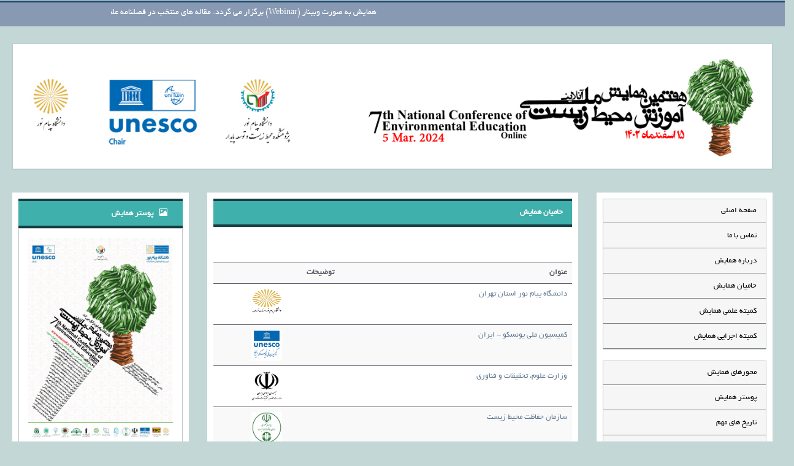

--- FILE ---
content_type: text/html; charset=utf-8
request_url: https://conference.pnu.ac.ir/Tehran-7theeconf/Hami.aspx
body_size: 35814
content:

<!DOCTYPE html PUBLIC "-//W3C//DTD XHTML 1.0 Transitional//EN" "http://www.w3.org/TR/xhtml1/DTD/xhtml1-transitional.dtd">
<html xmlns="http://www.w3.org/1999/xhtml">
<head id="Head1">
        
        <meta http-equiv="X-UA-Compatible" content="IE=edge"  charset="utf-8"/>
        <meta name="robots" content="index,follow" />
        <link rel="shortcut icon" href='/upload/Tehran-7theeconf/images/logo.png' type="image/png" />
    
    <script src="Scripts/jquery-1.8.2.js" type="text/javascript"></script>
    <script src="Scripts/bootstrap.min.js" type="text/javascript"></script>
    
<link href="App_Themes/Green_FA/colorbox.css" type="text/css" rel="stylesheet" /><link href="App_Themes/Green_FA/css/bootstrap.css" type="text/css" rel="stylesheet" /><link href="App_Themes/Green_FA/css/bootstrap.min.css" type="text/css" rel="stylesheet" /><link href="App_Themes/Green_FA/css/jquery.classycountdown.min.css" type="text/css" rel="stylesheet" /><link href="App_Themes/Green_FA/css/lavish-bootstrap.css" type="text/css" rel="stylesheet" /><link href="App_Themes/Green_FA/css/prettyPhoto.css" type="text/css" rel="stylesheet" /><link href="App_Themes/Green_FA/Panels.css" type="text/css" rel="stylesheet" /><link href="App_Themes/Green_FA/Style.css" type="text/css" rel="stylesheet" /><meta name="description" /><meta name="title" content="هفتمین همایش ملی آموزش محیط زیست" /><meta property="og:title" content="هفتمین همایش ملی آموزش محیط زیست" /><meta property="og:description" /><meta property="og:url" content="https://conference.pnu.ac.ir/Tehran-7theeconf/" /><meta property="og:site_name" content="هفتمین همایش ملی آموزش محیط زیست" /><meta property="og:type" content="article" /><meta property="og:tag" /><title>
	هفتمین همایش ملی آموزش محیط زیست
</title></head>
<body>
    <form method="post" action="./Hami.aspx" id="form1">
<div class="aspNetHidden">
<input type="hidden" name="ToolkitScriptManager1_HiddenField" id="ToolkitScriptManager1_HiddenField" value="" />
<input type="hidden" name="__EVENTTARGET" id="__EVENTTARGET" value="" />
<input type="hidden" name="__EVENTARGUMENT" id="__EVENTARGUMENT" value="" />
<input type="hidden" name="__VIEWSTATE" id="__VIEWSTATE" value="/wEPDwUKMTUxMDUxMDU0OQ9kFgJmD2QWAgIBD2QWAgIFD2QWBAIDDxYCHgRUZXh0ZWQCBQ88KwARAwAPFgQeC18hRGF0YUJvdW5kZx4LXyFJdGVtQ291bnQCB2QBEBYAFgAWAAwUKwAAFgJmD2QWEAIBD2QWBmYPZBYCAgEPDxYEHwAFNNiv2KfZhti02q/[base64]/[base64]/[base64]/[base64]/rIS0JjlF" />
</div>

<script type="text/javascript">
//<![CDATA[
var theForm = document.forms['form1'];
if (!theForm) {
    theForm = document.form1;
}
function __doPostBack(eventTarget, eventArgument) {
    if (!theForm.onsubmit || (theForm.onsubmit() != false)) {
        theForm.__EVENTTARGET.value = eventTarget;
        theForm.__EVENTARGUMENT.value = eventArgument;
        theForm.submit();
    }
}
//]]>
</script>


<script src="/Tehran-7theeconf/WebResource.axd?d=W94NoDNhL8IcNocfI89yzy94rbCCMbxCvkcx_DlupQhbrpCu4-JnIWNZ5eJsG6Z027mc02DT0d6D21zoLBYlo6TRcw41&amp;t=635793153671809273" type="text/javascript"></script>


<script src="/Tehran-7theeconf/ScriptResource.axd?d=_NhKrfcEQERkCD63vnpAWpuDB1nHAO5R6gPvZyyBBWZUW2vFN9UipJIEKpRqstWALgzLz-54cwtQOVR58D5fRwq-YbnmVOt1EDc2UOMGOSLPvwMc0&amp;t=470de87b" type="text/javascript"></script>
<script src="/Tehran-7theeconf/ScriptResource.axd?d=MsQhLwtmiR6W-GcLsiGwizNemowvwp3BHu-6yfKVcGfcVu1Evp9YQtbjBLVQKsfUjYdWX_XCWJHBCwjwwMIbT6onHqzPv5ts42C6SFrZxxThjcWwG81X-zOe1OzWISdwJ4mzEw2&amp;t=470de87b" type="text/javascript"></script>
<div class="aspNetHidden">

	<input type="hidden" name="__VIEWSTATEGENERATOR" id="__VIEWSTATEGENERATOR" value="C87BF237" />
	<input type="hidden" name="__EVENTVALIDATION" id="__EVENTVALIDATION" value="/wEdABKciTDUSY3k909MWJqZl8/NLY3VMLmdfQsWiuLjLlR7sphND8seskqBu0JU5XgVqdNQoX5lE4mXrv+35ry8tMaFQ1QUvEEw1BARWwtJPgGUQ/jJQSGRt0moMxYe6C7qy1W3+EEafeYxf07AqUVT2OBD4KiQiJ4PyItnZd5tRDJhZq9cERumrduDxilSYI0MwiHfsrQ1fcQfko1UAq98zp2GJfRpR799lC7jLy0JWaMujm0h3lTyuOeWmfktkoWOX9HDXV/DofNOyskNReWtpwoeJtvU4aOK9Wf7AWSOKYNBTTl6WhKUu/LwIBNFN58eSyqalZdZxZ5kHmQfYYp7oEgt74BurZQs80Wni4k5IhuiGe4h00OfdLBmd8CsqySCxcHylGBz1vXxA1q6XWMz/7FmGlM3hw==" />
</div>
        <script type="text/javascript">
//<![CDATA[
Sys.WebForms.PageRequestManager._initialize('ctl00$ToolkitScriptManager1', 'form1', [], [], [], 90, 'ctl00');
//]]>
</script>

       <div class="container-fluid rtl ">
            <div class="row">
                <div class="col-xs-12">
                    


                </div>
            </div>
            <div class="row ">
                <div class="col-xs-12">
                    <div class="navbar navbar-inverse  nopadding " role="navigation">
                        <!-- Collect the nav links, forms, and other content for toggling -->
                           <div class="row topcolor">
                        <div class="collapse navbar-collapse" id="navbar-collapse-1">
                            <div class="col-xs-12 pull">
                                
      <script src="Scripts/jquery.marquee.js" type="text/javascript"></script>

<script>
    $(document).ready(function () {
        $('#ctl14_ctl00_marqueePanel').marquee({
            //speed in milliseconds of the marquee
            speed: parseInt($('#ctl14_ctl00_speed').text(), 10),
            //gap in pixels between the tickers
            gap: 50,
            //gap in pixels between the tickers
            delayBeforeStart: 0,
            //'left' or 'right'
            direction: $('#ctl14_ctl00_direction').text(),
            //true or false - should the marquee be duplicated to show an effect of continues flow
            duplicated: false,
            //on hover pause the marquee - using jQuery plugin https://github.com/tobia/Pause
            pauseOnHover: true
        });
    });
</script>

<div id="ctl14_ctl00_Panel1" class="arman-footer">
	

    <div class="row">
        <div class="col-xs-12">
        <center>
           <div id="ctl14_ctl00_marqueePanel" class="marquee">
		
            <div class="marquee-dir">
                <h5><span style="color: #ffffff;">همایش به صورت وبینار (Webinar) برگزار می گردد. مقاله های منتخب در فصلنامه علمی - پژوهشی آموزش محیط زیست و توسعه پایدار منتشر می گردد.</span></h5>
                </div>
           
	</div>
            </center>
        </div>
        <input type="hidden" name="ctl00$ctl14$ctl00$panelId" id="ctl14_ctl00_panelId" value="2694" />
          <span id="ctl14_ctl00_direction" style="display:none">right</span>
          <span id="ctl14_ctl00_speed" style="display:none">25000</span>
    </div>

</div>



                            </div>
                        </div>
                               </div>
                        <!-- /.navbar-collapse -->
                    </div>
                </div>
            </div>
            <div class="maincontent">
                <div class="row">
                    <div class="col-xs-12">
                        <div id="ctl11_ctl00_Panel1" class="arman-slide">
	

            <div class="panel panel-default">
                
                <div class="panel-body">
                    <div id="2688" class="carousel slide" data-ride="carousel">
                        <!-- Wrapper for slides -->
                        <div class="carousel-inner">
                            
                                    <div id="ctl11_ctl00_Repeater1_item_0" class="item active">
		
                                        <a href="" title="">
                                            <img id="ctl11_ctl00_Repeater1_imgBanner_0" src="https://conference.pnu.ac.ir/Tehran-7theeconf/upload/Tehran-7theeconf/panels/PanelSlide_388.jpg" alt="https://conference.pnu.ac.ir/Tehran-7theeconf/" /></a>
                                        <div class="carousel-caption">
                                            
                                        </div>
                                    
	</div>
                                
                        </div>
                        <!-- Controls -->
                        
                    </div>
                </div>
            </div>
       
        <input type="hidden" name="ctl00$ctl11$ctl00$panelId" id="ctl11_ctl00_panelId" value="2688" />
  

</div>



                    </div>
                </div>
                <br />
        <div class="row">
                <div class="col-xs-12 col-sm-3 pull">
                    <div class="panels">
                    
<script>
    $(document).ready(function () {
        $('ul.nav li.dropdown').hover(function () {
            $(this).find('.dropdown-menu').stop(true, true).delay(200).fadeIn(200);
        }, function () {
            $(this).find('.dropdown-menu').stop(true, true).delay(200).fadeOut(200);
        });
    });
  </script>
<div id="ctl10_ctl00_Panel1" class="arman-menu">
	
    <div class="row">
        <div class="col-xs-12">
            <div class="panel panel-default">
                
                <div class="panel-body">
                    <ul id="ctl10_ctl00_ulMenu" class="nav  nav-stacked width">
                    <li class="pull width"><a id="5045" href="default.aspx">صفحه اصلی</a></li><li class="pull width"><a id="5046" href="contact.aspx">تماس با ما</a></li><li class="pull width"><a id="5047" href="page.aspx?id=2138">درباره همایش</a></li><li class="pull width"><a id="5048" href="Hami.aspx">حامیان همایش</a></li><li class="pull width"><a id="5066" href="ConfSCommittee.aspx">کمیته علمی همایش</a></li><li class="pull width"><a id="5067" href="ConfECommittee.aspx">کمیته اجرایی همایش </a></li></ul>
                 
                    </div>
                
            </div>
        </div>
        <input type="hidden" name="ctl00$ctl10$ctl00$panelId" id="ctl10_ctl00_panelId" value="2676" />
    </div>

</div>
<br />
<script>
    $(document).ready(function () {
        $('ul.nav li.dropdown').hover(function () {
            $(this).find('.dropdown-menu').stop(true, true).delay(200).fadeIn(200);
        }, function () {
            $(this).find('.dropdown-menu').stop(true, true).delay(200).fadeOut(200);
        });
    });
  </script>
<div id="ctl10_ctl01_Panel1" class="arman-menu">
	
    <div class="row">
        <div class="col-xs-12">
            <div class="panel panel-default">
                
                <div class="panel-body">
                    <ul id="ctl10_ctl01_ulMenu" class="nav  nav-stacked width">
                    <li class="pull width"><a id="5049" href="Topic.aspx">محورهای همایش</a></li><li class="pull width"><a id="5050" href="Poster.aspx">پوستر همایش</a></li><li class="pull width"><a id="5051" href="ImportantDate.aspx">تاریخ های مهم</a></li><li class="pull width"><a id="5052" href="gallery.aspx">گالری تصاویر</a></li><li class="pull width"><a id="5053" href="Places.aspx">مکان های همایش</a></li><li class="pull width"><a id="5054" href="page.aspx?id=2139">روش تدوین مقاله</a></li><li class="pull width"><a id="5055" href="page.aspx?id=2140">محل برگزاری</a></li><li class="pull width"><a id="5056" href="page.aspx?id=2141">سخنرانان مدعو</a></li><li class="pull width"><a id="5057" href="page.aspx?id=2142">برنامه های همایش</a></li></ul>
                 
                    </div>
                
            </div>
        </div>
        <input type="hidden" name="ctl00$ctl10$ctl01$panelId" id="ctl10_ctl01_panelId" value="2677" />
    </div>

</div>
<br /><div id="ctl10_ctl02_Panel1" class="arman-Panel">
	
    <div class="row">
        <div class="col-xs-12">
            <div class="panel panel-default">
                <div id="ctl10_ctl02_panelHeading" class="panel-heading">
                <span class="glyphicon "></span><span>تماس با دبیرخانه</span></div>
                <div class="panel-body">
                    <table class="table  table-striped">
                        <tr>
                            <th class="active">
                                <span class="glyphicon glyphicon-earphone"></span>
                                تلفن ثابت
                            </th>
                        </tr>
                        <tr>
                            <td>
                                <p>02184234236</p>
                            </td>
                        </tr>
                        <tr>
                            <th class="active">
                                <span class="glyphicon glyphicon-print"></span>
                                نمابر
                            </th>
                        </tr>
                        <tr>
                            <td>
                                <p>02188911772</p>
                            </td>
                        </tr>
                        <tr>
                            <th class="active">
                                <span class="glyphicon glyphicon-envelope"></span>
                                ایمیل
                            </th>
                        </tr>
                        <tr>
                            <td>
                                <p>cfee@pnu.ac.ir</p>
                            </td>
                        </tr>
                        <tr>
                            <th class="active">
                                <span class="glyphicon glyphicon-file"></span>
                                آدرس
                            </th>
                        </tr>
                        <tr>
                            <td>
                                <p>خیابان استاد نجات الهی شمالی (ویلا سابق) - نبش چهارراه سپند - پلاک 233 - ساختمان آموزشی دانشگاه پیام نور مرکز تهران جنوب - طبقه&nbsp;ششم</p>
                            </td>
                        </tr>
                    </table>
                </div>
            </div>
        </div>
        <input type="hidden" name="ctl00$ctl10$ctl02$panelId" id="ctl10_ctl02_panelId" value="2681" />
    </div>

</div>



                        </div>
                    </div>
               
                <div class="col-xs-12 col-sm-6 pull">
                    <div class="content">
                    
    <div class="row">
        <div class="col-xs-12">
            <div class="panel panel-default">
                <div id="ContentPlaceHolder2_panelHeading" class="panel-heading">
                حامیان همایش
           </div>
                
           </div>

        </div>
    </div>
    <br />
    <div class="row">
        <div class="col-xs-12">
           
                
           
        </div>
    </div>
    <br />
    <div class="row">
        <div class="col-xs-12">
            <div class="table-responsive">
                <div>
	<table class="table table-hover table-striped align" cellspacing="0" id="ContentPlaceHolder2_grdSponsor" style="border-collapse:collapse;">
		<tr>
			<th scope="col">عنوان</th><th scope="col">توضیحات</th><th scope="col">&nbsp;</th><th scope="col">&nbsp;</th>
		</tr><tr>
			<td>
                                <a id="ContentPlaceHolder2_grdSponsor_TitleHyperLink_0" href="http://tehran.pnu.ac.ir/portal/home/" target="_blank">دانشگاه پیام نور استان تهران</a>
                            </td><td>&nbsp;</td><td>
                                <img id="ContentPlaceHolder2_grdSponsor_imgLogo_0" src="https://conference.pnu.ac.ir/Tehran-7theeconf/upload/Tehran-7theeconf/Panels/Tehran-PNU.jpg" style="height:50px;width:50px;" />
                            </td><td>
                                <input type="hidden" name="ctl00$ContentPlaceHolder2$grdSponsor$ctl02$HiddenField1" id="ContentPlaceHolder2_grdSponsor_HiddenField1_0" value="950" />
                            </td>
		</tr><tr>
			<td>
                                <a id="ContentPlaceHolder2_grdSponsor_TitleHyperLink_1" href="https://fa.irunesco.org/" target="_blank">کمیسیون ملی یونسکو - ایران</a>
                            </td><td>&nbsp;</td><td>
                                <img id="ContentPlaceHolder2_grdSponsor_imgLogo_1" src="https://conference.pnu.ac.ir/Tehran-7theeconf/upload/Tehran-7theeconf/Panels/logo-irunesco-png.jpg" style="height:50px;width:50px;" />
                            </td><td>
                                <input type="hidden" name="ctl00$ContentPlaceHolder2$grdSponsor$ctl03$HiddenField1" id="ContentPlaceHolder2_grdSponsor_HiddenField1_1" value="951" />
                            </td>
		</tr><tr>
			<td>
                                <a id="ContentPlaceHolder2_grdSponsor_TitleHyperLink_2" href="https://www.msrt.ir/" target="_blank">وزارت علوم، تحقیقات و فناوری</a>
                            </td><td>&nbsp;</td><td>
                                <img id="ContentPlaceHolder2_grdSponsor_imgLogo_2" src="https://conference.pnu.ac.ir/Tehran-7theeconf/upload/Tehran-7theeconf/Panels/MSRT.jpg" style="height:50px;width:50px;" />
                            </td><td>
                                <input type="hidden" name="ctl00$ContentPlaceHolder2$grdSponsor$ctl04$HiddenField1" id="ContentPlaceHolder2_grdSponsor_HiddenField1_2" value="952" />
                            </td>
		</tr><tr>
			<td>
                                <a id="ContentPlaceHolder2_grdSponsor_TitleHyperLink_3" href="https://doe.ir/" target="_blank">سازمان حفاظت محیط زیست</a>
                            </td><td>&nbsp;</td><td>
                                <img id="ContentPlaceHolder2_grdSponsor_imgLogo_3" src="https://conference.pnu.ac.ir/Tehran-7theeconf/upload/Tehran-7theeconf/Panels/logo.png" style="height:50px;width:50px;" />
                            </td><td>
                                <input type="hidden" name="ctl00$ContentPlaceHolder2$grdSponsor$ctl05$HiddenField1" id="ContentPlaceHolder2_grdSponsor_HiddenField1_3" value="953" />
                            </td>
		</tr><tr>
			<td>
                                <a id="ContentPlaceHolder2_grdSponsor_TitleHyperLink_4" href="https://doe.tehran.ir/" target="_blank">اداره کل محیط زیست و توسعه پایدار شهرداری تهران</a>
                            </td><td>&nbsp;</td><td>
                                <img id="ContentPlaceHolder2_grdSponsor_imgLogo_4" src="https://conference.pnu.ac.ir/Tehran-7theeconf/upload/Tehran-7theeconf/Panels/Tehran-EnvNSusDev.jpg" style="height:50px;width:50px;" />
                            </td><td>
                                <input type="hidden" name="ctl00$ContentPlaceHolder2$grdSponsor$ctl06$HiddenField1" id="ContentPlaceHolder2_grdSponsor_HiddenField1_4" value="954" />
                            </td>
		</tr><tr>
			<td>
                                <a id="ContentPlaceHolder2_grdSponsor_TitleHyperLink_5" href="http://www.pseezuast.ir/" target="_blank">دانشگاه جامع علمی کاربردی منطقه ویژه انرژی پارس</a>
                            </td><td>&nbsp;</td><td>
                                <img id="ContentPlaceHolder2_grdSponsor_imgLogo_5" src="https://conference.pnu.ac.ir/Tehran-7theeconf/upload/Tehran-7theeconf/Panels/ElmiKarbordiUniv.jpg" style="height:50px;width:50px;" />
                            </td><td>
                                <input type="hidden" name="ctl00$ContentPlaceHolder2$grdSponsor$ctl07$HiddenField1" id="ContentPlaceHolder2_grdSponsor_HiddenField1_5" value="955" />
                            </td>
		</tr><tr>
			<td>
                                <a id="ContentPlaceHolder2_grdSponsor_TitleHyperLink_6" target="_blank">انجمن علمی آموزش محیط زیست دانشگاه پیام نور</a>
                            </td><td>&nbsp;</td><td>
                                <img id="ContentPlaceHolder2_grdSponsor_imgLogo_6" src="https://conference.pnu.ac.ir/Tehran-7theeconf/upload/Tehran-7theeconf/Panels/EESA-PNU.jpg" style="height:50px;width:50px;" />
                            </td><td>
                                <input type="hidden" name="ctl00$ContentPlaceHolder2$grdSponsor$ctl08$HiddenField1" id="ContentPlaceHolder2_grdSponsor_HiddenField1_6" value="956" />
                            </td>
		</tr>
	</table>
</div>
            </div>
            <br />
            <br />
        </div>
    </div>

                </div>
                    </div>
                <div class="col-xs-12 col-sm-3">
                     <div class="panels">
                    
<script src="Scripts/jquery.colorbox.js" type="text/javascript"></script>
<script type="text/javascript">
    $(document).ready(function () {
        //Examples of how to assign the Colorbox event to elements
        $(".ajax").colorbox({ returnFocus: "false", opacity: "0.5" });

    });
</script>
<div id="ctl09_ctl00_Panel1" class="arman-Panel">
	
    <div class="row">
        <div class="col-xs-12">
            <div class="panel panel-default">
                <div id="ctl09_ctl00_panelHeading" class="panel-heading">
                <span class="glyphicon glyphicon-picture"></span><span>پوستر همایش</span></div>
                <div class="panel-body">
                    <center>
                        <a class='ajax' href="https://conference.pnu.ac.ir/Tehran-7theeconf/upload/Tehran-7theeconf/Poster/poster_1.jpg" title="پوستر همایش" >

                            <img src="https://conference.pnu.ac.ir/Tehran-7theeconf/upload/Tehran-7theeconf/Poster/poster_1.jpg" alt="پوستر همایش" class="img-responsive" /></a>
                    </center>
                </div>
            </div>
        </div>
        <input type="hidden" name="ctl00$ctl09$ctl00$panelId" id="ctl09_ctl00_panelId" value="2680" />
    </div>

</div><div id="ctl09_ctl01_Panel1" class="arman-Panel">
	
    <div class="row">
        <div class="col-xs-12">
            <div class="panel panel-default">
                <div id="ctl09_ctl01_panelHeading" class="panel-heading">

                <span class="glyphicon glyphicon-log-in"></span><span>ورود و ثبت نام</span></div>
                <div class="panel-body">
                    <div class="row">
                        <div class="col-xs-12">
                            <div class="text">
                                کاربر گرامی در صورتی که ثبت نام نکرده اید ، با کلیک روی دکمه زیر در سایت ثبت نام  نمایید . به کمک کنترل پنل خود  می توانید از امکانات سایت استفاده کنید .
                                </div>
                           
                        </div>
                    </div>
                    <br />
                    <div class="row ">
                       <div class="col-xs-12 col-sm-6">
                            <input type="submit" name="ctl00$ctl09$ctl01$registerBut" value="ثبت نام" id="ctl09_ctl01_registerBut" class="btn btn-primary btn-sm" />
                        </div>
                      <div class="col-xs-12 col-sm-6">
                            <a id="ctl09_ctl01_HyperLink1" class="btn btn-primary btn-sm" href="https://conference.pnu.ac.ir/login.aspx">ورود به کنترل پنل</a>
                        </div>
                    </div>
                    <br />
                    <div class="row ">
                        <div class="col-xs-12">
                            <a href="help.aspx">
                                راهنما </a>
                        </div>
                    </div>
                </div>
            </div>
        </div>
        <input type="hidden" name="ctl00$ctl09$ctl01$panelId" id="ctl09_ctl01_panelId" value="2679" />
        </div>

</div>
<div id="ctl09_ctl02_Panel1" class="arman-panel">
	
    <div class="row">
        <div class="col-xs-12">
            <div class="panel panel-default">
                <div id="ctl09_ctl02_panelHeading" class="panel-heading"><span class="glyphicon glyphicon-globe"></span><span>پایگاه استنادی علوم جهان اسلام (ISC)</span></div>
                <div  class="panel-body">
                    <p>
<script src="https://conf.isc.ac/trustseal/checkIsc.php?code=۰۲۲۴۰-۸۲۹۱۹" language="javascript"></script>
</p>
                </div>
            </div>
        </div>
        <input type="hidden" name="ctl00$ctl09$ctl02$panelId" id="ctl09_ctl02_panelId" value="2690" />
    </div>

</div>
<div id="ctl09_ctl03_Panel1" class="arman-logo">
	
    <div class="row">
        <div class="col-xs-12">
            <div class="panel panel-default">
                <div id="ctl09_ctl03_panelHeading" class="panel-heading">
                <span class="glyphicon "></span><span>حامیان همایش</span></div>
                <div class="panel-body">
                    <div id="ctl09_ctl03_Movable">
		
                        <div id="2689" class="carousel slide" data-ride="carousel">
                            <!-- Wrapper for slides -->
                            <div class="carousel-inner">
                                
                                        <div id="ctl09_ctl03_Repeater1_item_0" class="item active">
			
                                            <div class="row">
                                                <div class="logo col-xs-12"><a href="http://tehran.pnu.ac.ir/portal/home/"><img src="upload/Tehran-7theeconf/Panels/Tehran-PNU.jpg" class="img-responsive"></img></a><div class="carousel-caption-logo"></div></div>
                                            </div>
                                        
		</div>
                                    
                                        <div id="ctl09_ctl03_Repeater1_item_1" class="item">
			
                                            <div class="row">
                                                <div class="logo col-xs-12"><a href="https://fa.irunesco.org/"><img src="upload/Tehran-7theeconf/Panels/logo-irunesco-png.jpg" class="img-responsive"></img></a><div class="carousel-caption-logo"></div></div>
                                            </div>
                                        
		</div>
                                    
                                        <div id="ctl09_ctl03_Repeater1_item_2" class="item">
			
                                            <div class="row">
                                                <div class="logo col-xs-12"><a href="https://www.msrt.ir/"><img src="upload/Tehran-7theeconf/Panels/MSRT.jpg" class="img-responsive"></img></a><div class="carousel-caption-logo"></div></div>
                                            </div>
                                        
		</div>
                                    
                                        <div id="ctl09_ctl03_Repeater1_item_3" class="item">
			
                                            <div class="row">
                                                <div class="logo col-xs-12"><a href="https://doe.ir/"><img src="upload/Tehran-7theeconf/Panels/logo.png" class="img-responsive"></img></a><div class="carousel-caption-logo"></div></div>
                                            </div>
                                        
		</div>
                                    
                                        <div id="ctl09_ctl03_Repeater1_item_4" class="item">
			
                                            <div class="row">
                                                <div class="logo col-xs-12"><a href="https://doe.tehran.ir/"><img src="upload/Tehran-7theeconf/Panels/Tehran-EnvNSusDev.jpg" class="img-responsive"></img></a><div class="carousel-caption-logo"></div></div>
                                            </div>
                                        
		</div>
                                    
                                        <div id="ctl09_ctl03_Repeater1_item_5" class="item">
			
                                            <div class="row">
                                                <div class="logo col-xs-12"><a href="http://www.pseezuast.ir/"><img src="upload/Tehran-7theeconf/Panels/ElmiKarbordiUniv.jpg" class="img-responsive"></img></a><div class="carousel-caption-logo"></div></div>
                                            </div>
                                        
		</div>
                                    
                                        <div id="ctl09_ctl03_Repeater1_item_6" class="item">
			
                                            <div class="row">
                                                <div class="logo col-xs-12"><a href=""><img src="upload/Tehran-7theeconf/Panels/EESA-PNU.jpg" class="img-responsive"></img></a><div class="carousel-caption-logo"></div></div>
                                            </div>
                                        
		</div>
                                    
                            </div>
                            <!-- Controls -->
                            <div id="ctl09_ctl03_controls">
                                <a class="left carousel-control" href="#2689" data-slide="prev"><span class="glyphicon glyphicon-chevron-left">
                                </span></a><a class="right carousel-control" href="#2689" data-slide="next"><span
                                    class="glyphicon glyphicon-chevron-right"></span></a>
                            </div>
                        </div>
                    
	</div>
                    
                </div>
            </div>
        </div>
    </div>
    <input type="hidden" name="ctl00$ctl09$ctl03$panelId" id="ctl09_ctl03_panelId" value="2689" />

</div>



                         </div>
                </div>
            </div>
                
                
      </div>  
                <div class="row footer">
                        <div class="col-xs-12">
                            <div class="maincontent">
                            


                               </div>
                        </div>
                    </div>
       
               
                <div class="row copyright">
                    <div class="container-fluid ">
                        <img src="App_Themes/Default_FA/images/copyright.jpg" alt="" usemap="#copyright" />
                        <img src="App_Themes/Default_FA/images/copyright_logo.jpg" alt="" />
                        <br />
                    </div>
                </div>
            </div>
            <script type="text/javascript">
                $(document).ready(function () {
                    $('body').addClass('');
                $('body').css("background", "");
                $('.pop').popover();
            });
            </script>

            <script type="text/javascript" language="javascript">
                function btnwait(id, valid) {
                    var text = 'در حال ذخیره ...';
                if (valid == '') {
                    var but = $('#' + id);
                    but.prop("disabled", true);
                    but.prop('value', text);
                    but.addClass('btn-danger');
                    return true;
                }
                else if (Page_ClientValidate(valid)) {
                    var but = $('#' + id);
                    but.prop("disabled", true);
                    but.prop('value', text);
                    but.addClass('btn-danger');
                    return true;
                }

            }
            </script>
    

<script type="text/javascript">
//<![CDATA[
(function() {var fn = function() {$get("ToolkitScriptManager1_HiddenField").value = '';Sys.Application.remove_init(fn);};Sys.Application.add_init(fn);})();//]]>
</script>
</form>
    <map name="map" id="map">
        <area shape="rect" coords="17, 5, 35, 30" href="default.aspx" />
        <area shape="rect" coords="40, 5, 70,30" href="gallery.aspx" />
    </map>
    <map name="copyright" id="copyright">
        <area shape="rect" coords="17, 5, 295, 30" href="https://conference.pnu.ac.ir/"  title="سامانه مدیریت همایش های دانشگاه پیام نور" alt="سامانه مدیریت همایش های دانشگاه پیام نور" target="_blank" />
        <area shape="rect" coords="16, 34, 298, 63" href="http://uconf.ir" title="سامانه مدیریت همایش های آرمان"
            alt="" target="_blank" />
    </map>
</body>
</html>


--- FILE ---
content_type: text/css
request_url: https://conference.pnu.ac.ir/Tehran-7theeconf/App_Themes/Green_FA/css/jquery.classycountdown.min.css
body_size: 428
content:
/*!
 * jQuery ClassyCountdown
 * www.class.pm
 *
 * Written by Marius Stanciu - Sergiu <marius@class.pm>
 * Licensed under the MIT license www.class.pm/LICENSE-MIT
 * Version 1.0.0
 *
 */.ClassyCountdown-wrapper>div{display:inline-block;position:relative;width:calc(25% - 4px);margin:2px}.ClassyCountdown-wrapper .ClassyCountdown-value{width:100%;line-height:1em;position:absolute;top:50%;text-align:center;left:0;display:block}

--- FILE ---
content_type: text/css
request_url: https://conference.pnu.ac.ir/Tehran-7theeconf/App_Themes/Green_FA/Panels.css
body_size: 5553
content:
/*panel=================================================================*/
.panel-heading
{
    font-weight:bold;
    color:#fff !important;
    background:#3fb0ac !important;
    border:none;
    border-top:4px solid #173e43 !important;
    border-bottom:4px solid #173e43 !important;

}

.panel-body
{
    border:1px solid #bbcac9 !important;
}
.panel
{
    border:none;
}

/*arman-menu=================================================================*/

.arman-menu .panel-default
{
    padding:0 !important;
    margin:0 !important;
    box-shadow:none !important;
}

.arman-menu .panel-body
{
    padding:0px !important;
    background-color:#f6f6f6;
}

.arman-menu .nav-stacked
{
    
    padding:0px;
   
    
}

.arman-menu li
{
 
  padding:0px;
 
   
}

.arman-menu li a
{
   color:black;
   border-bottom:1px solid  #808080;
}
.arman-menu li a:hover
{
   background-color:#173e43; 
   color:#fff;
 
}
.arman-menu li a:focus
{
   
   background-color:#dddfd4 !important;
    
 
}

/*arman-hmenu=================================================================*/
.arman-hmenu .panel-default
{
    background:#8899b3 !important;
    padding:0 !important;
    margin:0 !important;
    box-shadow:none !important;
    border:0 !important;
}

.arman-hmenu .panel-body
{
    border:0 !important;
    padding:0px !important;
    background:none;
}

.arman-hmenu .nav-stacked
{
    
    padding:0px;
   
    
}

.arman-hmenu li
{
 
  padding:0px;
  
}

.arman-hmenu li a
{
   color:#fff;
 

   
}
.arman-hmenu li a:hover
{
   background-color:#3fb0ac;
   color:#fff;

}
.arman-menu li a:focus
{

 
}
/*horizantalSubMenu==============================================================*/
.dropdown 
{
   
    margin:0;
    padding:0;
	border:none  !important;
   
 }

.dropdown  .dropdown-menu
  {
    top:auto;
    left:auto;
    right:0;
    background:#3fb0ac;
	border-bottom:1px solid #ffffff;
    opacity:0.9;

}
.dropdown .dropdown-menu   li  a 
{

    color: #fff !important;
    line-height: 10px;
    padding:10px;
	border-bottom:2px solid #ffffff;
    font-size:12px;
    float:right;
    width:100%;
    text-align:right;
    
}

.dropdown .dropdown-menu   li  a:hover {
    
    background:#173e43 !important;
    color:#fff;
}

.dropdown:hover .dropdown-menu  
{
    display: block;
    margin-top:0 !important;
   
 }

.caret {

  position: relative;
  border-top: 5px solid #f6f6f6 !important;
  border-left: 5px solid transparent;
  border-right: 5px solid transparent;
  margin-right:5px;
 
  
}
 .glyphicon-chevron-down
{
    color:#3fb0ac !important;
   
}

/*arman-footer=================================================================*/
.arman-footer  .panel-default
{
    background:none !important;
    border:none !important;
    padding:10px !important;
    
}
/*arman-panel=================================================================*/
.arman-panel  .media img
{
   
    padding:5px !important;
    
}

/*arman-slide1=================================================================*/
.arman-slide1  .panel-default
{
    background:none !important;
    border:none !important;
    padding:0px !important;
    box-shadow:none !important;
      margin:0px !important;
  
}
.arman-slide1  .panel-body
{
     
     padding:0px !important;
  margin:0px !important;
     
}
.arman-slide1  .carousel .item {
    width: 100%; /*slider width*/
 
    padding:0px !important;
      margin:0px !important;
}
.arman-slide1  .carousel .item img {
    width: 100%; /*img width*/
     padding:0px !important;
      margin:0px !important;
}
/*arman-tab-------------------------------------------------------*/
arman-tab nav-tabs li a:focus
{
     background-color:#173e43 !important;
}

/*marquee=================================================================*/
     .marquee,
      .marquee-with-options,
      .marquee-vert-before,
      .marquee-vert {
        width: 90%;
        overflow: hidden;
          direction:ltr;

      }
  .marquee-dir
  {
      direction:rtl;
  }
  
    
      
#topmenu2 .arman-hmenu li
{
 
  padding:0px;
  
}

#topmenu2 .arman-hmenu li a
{
   color:#000;

}
#topmenu2 .arman-hmenu li a:hover
{

   color:#000; 
   background:none;
}

#topmenu2 .arman-hmenu li a:focus
{

 
}

#topmenu2 .dropdown  .dropdown-menu
  {
    top:auto;
    left:auto;
    right:0;
    background:#eeeeee;
	border-bottom:1px solid #ffffff;
    opacity:1;
   
}
#topmenu2 .dropdown .dropdown-menu   li  a 
{

    color: #000 !important;
    line-height: 10px;
    padding:10px;
	border-bottom:2px solid #ffffff;
    font-size:12px;
    float:right;
    width:100%;
    text-align:right;
    
}
#topmenu2 .dropdown .dropdown-menu   li  a:hover {
    
    background:none !important;
    color:#872129 !important;
   
   
}

#topmenu2 .dropdown:hover .dropdown-menu  
{
    display: block;
    margin-top:0 !important;

   
 }
#topmenu2 .caret {

  position: relative;
  border-top: 5px solid #000 !important;
  border-left: 5px solid transparent;
  border-right: 5px solid transparent;
  margin-right:5px;
 
  
}
.topcolor1 .arman-hmenu .panel-default
{
    background:none !important;
    padding:0 !important;
    margin:0 !important;
    box-shadow:none !important;
    border:0 !important;
}

--- FILE ---
content_type: text/css
request_url: https://conference.pnu.ac.ir/Tehran-7theeconf/App_Themes/Green_FA/Style.css
body_size: 9577
content:
/* RTL Style=====================================================================*/

.rtl
{
   /* text-align:right;*/
    direction:rtl !important;
}

.pull
{
  float: right !important;
}

.media-pull
{
    float: right !important;
}

.align
{
    float:right !important;
    text-align:right;
}

.alignReverse
{
    float:left !important;
    text-align:left;
}

.table th
{
    text-align:right;
}

.width
{
    width:100%;
}

@font-face {
	font-family:'BYekan';
	src:url('fonts/BYekan.eot') format('eot');
	src:url('fonts/BYekan.eot?#iefix') format('embedded-opentype'),
		url('fonts/BYekan.woff') format('woff'),
		url('fonts/BYekan.ttf') format('truetype'),
		url('fonts/BYekan.afm') format('afm'),
		url('fonts/BYekan.svg') format('svg');
    font-weight: normal;
    font-style: normal;
}

/*Main===============================================================*/
body 
{
   
    margin:0;
    font-family:BYekan,tahoma;
    font-weight:normal;
    font-size:13px;
    overflow-x:hidden;
    background:#c2d7d6;
   
}
h1,h2,h3,h4,h5,h6
{
    font-family:BYekan,tahoma;
}

.body-image
{ 
 
}
.cover
{
   
    background-attachment:fixed !important;
    background-position:center center !important;
   -webkit-background-size: cover !important;
   -moz-background-size: cover !important;
   -o-background-size: cover !important;
    background-size: cover !important;
    background-repeat:no-repeat !important;
}
.repeat
{
    background-repeat:repeat-x !important;
}


* {
  -webkit-border-radius: 0 !important;
     -moz-border-radius: 0 !important;
          border-radius: 0 !important;
}
.container
{
    width:82% !important;
    padding-right: 0 !important;
    padding-left:0 !important;
}

.container-fluid
{
    padding:0px !important;
}

.maincontent
{
    padding:20px 20px !important;
   

}

/*content===============================================================================*/

.content
{
     background-color:white;
     padding:10px;
}

.panels
{
     background-color:white;
     padding:10px;
}

.nopadding {
   padding-right: 0 !important;
   padding-left:0 !important;
  
}


.clear
{
    clear:both;
}

hr
{
    border: thin indent #C0C0C0;
    width:60%;
}

.glyphicon
{
    padding:0px 10px;
}

.text
{
    font-size:13px;
    text-align:justify;
    
}

.title
{
    font-size:15px;
    font-weight:bold;
    text-align:right;
    padding:5px !important;
    margin:0px !important;
}
.titleheadLine
{
    font-size:14px;
    font-weight:bold;
    
}
.titlecontent
{
    font-size:15px;
    font-weight:bold;
     margin:0 !important;
    padding:0 !important;
}
.block
{
    font-size:12px;
    text-align:justify;
}



#googleMap
{
    width:100%;
    height:300px;
    margin:auto;
    border:thin solid #c7c7c7;
}
.googleMap
{
    width:100%;
    height:250px;
    margin:auto;
    border:thin solid #c7c7c7;
}

/* TopMenu=============================================================================*/
.topmenu
{
    padding:0px !important;
}


/* Top==================================================================================*/
.top
{
    
    width:100%;
}

/*TopBanner===============================================================================*/
.banner
{
    min-height:220px;
    
}

.carousel-control{ width:  4%; }
.carousel-control.left,.carousel-control.right {margin-left:15px;background-image:none !important;}






/*Conference Control====================================================================*/



.control .panel-body
{
    background:#f0f0f0;
}

.control .media 
{
   border:none;
   border-bottom:solid 1px;
}

.control .media img
{
     padding:10px;
}

.control .media-body
{
    padding:5px 5px !important;
    text-align:justify;
}
.media-body
{
    padding:5px 5px !important;
    text-align:justify;
}
.control .media-body h4 a
{
    font-size:15px;
    font-weight:bold;
    color:#3fb0ac !important;
}
.media-body h4 a
{
    font-size:15px;
    font-weight:bold;
    color:#3fb0ac !important;
}
.media-bodylast h5 a
{
    font-size:13px;
    font-weight:bold;
    color:#3fb0ac !important;
}
.media-bodylast
{
    padding:0px !important;
    text-align:justify;
    border-bottom:dotted 1px #000;
}
.DateBtn .btn-primary
{
  border-radius: 100px !important;
}
.media
{
    border-bottom:dotted 1px #000;
}
.btn-primary
{
     background-color:#173e43 !important;
     border:none;
}

.btn-primary:hover {
    background-color: #3fb0ac !important;
}
.alert-info
{
    border-color:#173e43 !important;
    background:#dddfd4 !important;
    color:#173e43;
}
.label-success
{
   
    border-radius: 24px !important;
}
.label-success:hover
{
   
    border-radius: 24px !important;
    background-color:#449c4c !important;
}
.label-danger
{
   
    border-radius: 24px !important;
}
.label-danger:hover
{
     background-color:red !important;
    border-radius: 24px !important;
}
/*Post===================================================*/

#post .panel-body
{
    background:#f6f6f6;
}

#post .media 
{
   border:none;
   border-bottom:solid 1px;
}

#post .media img
{
    padding:10px;
}

#post .media-body
{
    padding:5px 5px !important;
    text-align:justify;
}

/*Gallery==============================================*/

.arman-gallery 
{
    direction:rtl;
    text-align:right;
}

.arman-gallery .thumbnail
{
    background-color:#dadada !important;
    border:none;
    position:relative;
    overflow:hidden;   
    min-height:180px; 
}

.arman-gallery a
{
    color:White;
}
.arman-gallery .caption {
    display: none;
    position: absolute;
    top: 0;
    left: 0;
    background: rgba(0,0,0,0.4);
    width: 100%;
    height: 100%;
    color:#fff !important;
    text-align:center !important;
    font-family:B koodak !important;
}

.arman-gallery .caption .box
{
    padding:5px;
    background-color:#f86d18;
    text-align:center;
    color:Black;
    font-size:12px;
    
}

.arman-gallery .caption span
{
    font-size:25px !important;
    
}

/*Tab=====================================================*/
.nav-tabs 
{
     font-weight:bold;
    color:#fff !important;
    background:#3fb0ac !important;
    border:0;
    border-top:4px solid #173e43 !important;
    border-bottom:4px solid #173e43 !important;
}
.nav-tabs li a
{
   color:#fff !important;
   background-color:none !important; 
    
}
.nav-tabs li a:hover
{
    color:#fff;
    background-color:#173e43;
    border:0;
    
}
.nav-tabs li a:focus
{
    color:#fff !important;
  background: #173e43 !important; 
     border:none !important;
    
    
}

.nav-tabs li a:active
{
    color:#fff !important;
  background: #173e43 !important;
     border:none !important;
    
    
}
.footer
{
   
   text-align:center;
   background-color:#e1e1e1 !important;
}
 .backcolor
{
     background:white !important;
}
 .shadow
{
   
    background-color:White;
    box-shadow: 0 0 10px #626262;
   
}
 .pad
 {

 }
/* Top==================================================================================*/

/*Footer------------------------------------------------*/
.footer
{
   
   text-align:center;
   background:none !important;
}
/*------------------------------------------------*/
.affix {
      top:0;
      width: 100%;
     
  }
  .affix ~ .container-fluid {
     position: relative;
     top: 50px;
  }
 
.topmenu
{
  
    padding:0px !important;
    background:none !important;
}
.topslide
{
background:#8899b3;
border-bottom:solid 2px #204971;
height:40px;
}
.navbar 
{ 
       background:none !important;
       border:none;
       margin-bottom: 0px; 
      
    
}
.navbar-inverse
{
    
}
.navbar ul {
 
  padding: 0;
   margin: 0;

}
  
       
.navbar  li
 {

  height:20px;

}

.badge-info
{
   
}

.badge-danger
{
    background:red;
}

.badge
{
    margin:2px;
}

.drop
{
    padding-top:10px;
}
.glyphicon-upload
{
   color:#5e7290 !important;
}
 .shadow1
{
   
    
    background-color:White;
  
   
}
 .leftShadow
 {


   box-shadow: 0 0 2px #a6a18f;


 }
.topcolor
{
    background:#8899b3 !important;
    width:100%;
    padding-right:100px !important;
     padding-left:100px !important;
    padding-bottom:18px;
     margin:0px;
    height:42px;
     border-top:solid 3px #204971;
  
}

.topcolor1
{
    background:#dddfe1 !important;
    width:100%;
    padding-right:100px !important;
     padding-left:100px !important;
      padding-bottom:18px;
      margin:0px;
      
     
  
}
.navbar-nav input
{
     padding:0px;
     
}
.navbar-nav .login .btn-link
{
   font-size:13px;
    font-weight:normal;
    color:#fff;
    background:none !important;
    padding:0;
    
}

     
 .navbar-nav .login
{
     padding-left:10px;
     padding-top:5px;
}
 .navbar-nav .drop
{
     padding-left:15px;
   
     
}
.navbar-nav .login .btn-link:hover
{
    color:#fff;
    background:none !important;
     text-decoration:none !important;
}
.copyright
{
   border-top:solid 2px #204971;
   text-align:center;
   color:#939292;
   background-color:#e1e1e1 !important;
}
